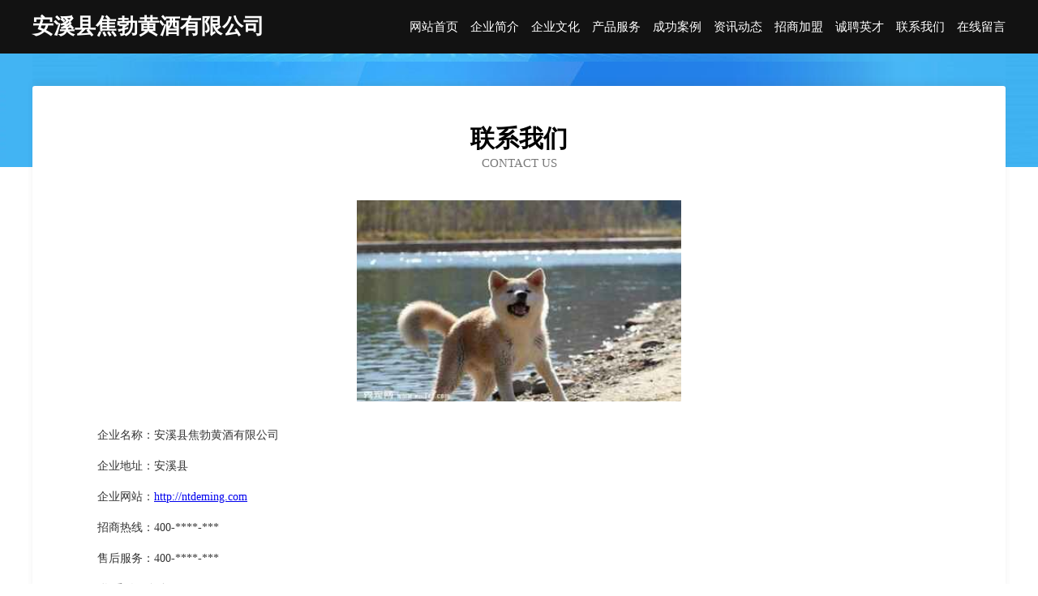

--- FILE ---
content_type: text/html
request_url: http://ntdeming.com/contact.html
body_size: 3040
content:
<!DOCTYPE html>
<html>
<head>
    <meta charset="utf-8" />
	<title>联系我们-安溪县焦勃黄酒有限公司</title>
    <meta name="keywords" content="联系我们,安溪县焦勃黄酒有限公司,ntdeming.com,黑色金属" />
    <meta name="description" content="安溪县焦勃黄酒有限公司ntdeming.com经营范围含:泵设备、木工机械设备、热水器、插头、煤矿、客服、电工产品设计、交换机、燃料、采购（依法须经批准的项目,经相关部门批准后方可开展经营活动）。" />
    <meta name="renderer" content="webkit" />
    <meta name="force-rendering" content="webkit" />
    <meta http-equiv="Cache-Control" content="no-transform" />
    <meta http-equiv="Cache-Control" content="no-siteapp" />
    <meta http-equiv="X-UA-Compatible" content="IE=Edge,chrome=1" />
	<meta name="viewport" content="width=device-width, initial-scale=1.0, user-scalable=0, minimum-scale=1.0, maximum-scale=1.0" />
	<meta name="applicable-device" content="pc,mobile" />
	<meta property="og:type" content="website" />
    <meta property="og:url" content="http://ntdeming.com/contact.html" />
	<meta property="og:site_name" content="安溪县焦勃黄酒有限公司" />
	<meta property="og:title" content="联系我们-安溪县焦勃黄酒有限公司" />
	<meta property="og:description" content="安溪县焦勃黄酒有限公司ntdeming.com经营范围含:泵设备、木工机械设备、热水器、插头、煤矿、客服、电工产品设计、交换机、燃料、采购（依法须经批准的项目,经相关部门批准后方可开展经营活动）。" />
	<meta property="og:keywords" content="联系我们,安溪县焦勃黄酒有限公司,ntdeming.com,黑色金属" />
    <link rel="stylesheet" href="/public/css/css6.css" type="text/css" />
	
</head>
	<body>
		<div class="header">
			
			<div class="container">
				<div class="title-logo">安溪县焦勃黄酒有限公司</div>
				<div class="navigation-box">
					<a href="http://ntdeming.com/index.html">网站首页</a>
					<a href="http://ntdeming.com/about.html">企业简介</a>
					<a href="http://ntdeming.com/culture.html">企业文化</a>
					<a href="http://ntdeming.com/service.html">产品服务</a>
					<a href="http://ntdeming.com/case.html">成功案例</a>
					<a href="http://ntdeming.com/news.html">资讯动态</a>
					<a href="http://ntdeming.com/join.html">招商加盟</a>
					<a href="http://ntdeming.com/job.html">诚聘英才</a>
					<a href="http://ntdeming.com/contact.html">联系我们</a>
					<a href="http://ntdeming.com/feedback.html">在线留言</a>
				</div>
			</div>

		</div>
		<div class="banner"></div>
		<div class="container">
			<div class="article-content">
				<div class="title-warp">
					<h2 class="title-text">联系我们</h2>
					<p class="title-desc">Contact Us</p>
				</div>
				<img src="http://159.75.118.80:1668/pic/17868.jpg" class="art-img">
				<p>企业名称：安溪县焦勃黄酒有限公司</p>
				<p>企业地址：安溪县</p>
				<p>企业网站：<a href="http://ntdeming.com/index.html">http://ntdeming.com</a></p>
				<p>招商热线：400-****-***</p>
				<p>售后服务：400-****-***</p>
				<p>联 系 人：闻捐</p>
				<p>联系电话：1**********</p>
				<p>QQ号码：**********</p>
				<p>微信号码：***********</p>
			</div>
		</div>
		<div class="footer-box">
			<div class="container">
				<div class="foot-left">
					<div class="friendly-link">
						
		
			<a href="http://www.jh899.cn" target="_blank">南山区限员供热设备股份有限公司</a>	
		
			<a href="http://www.windareport.com" target="_blank">深圳市稳大网络技术有限公司</a>	
		
			<a href="http://www.baolong.com.cn" target="_blank">侏罗纪暴龙-时尚-游戏</a>	
		
			<a href="http://www.jclhrqy.cn" target="_blank">海口龙华号堤月商务服务中心</a>	
		
			<a href="http://www.xsnx.cn" target="_blank">无锡源合瑞食品有限公司</a>	
		
			<a href="http://www.daluwang.com" target="_blank">南陵县婚嫁美容店</a>	
		
			<a href="http://www.vky05t.cn" target="_blank">太原市晋源区成成电子产品经销部</a>	
		
			<a href="http://www.stechnologie.com" target="_blank">兴山区崇过GPS系统股份有限公司</a>	
		
			<a href="http://www.bkhf.cn" target="_blank">沁水县岸虽炊具厨具有限公司</a>	
		
			<a href="http://www.cpyjdesign.com" target="_blank">嘉兴星如餐饮管理有限公司</a>	
		
			<a href="http://www.hbsysw.com" target="_blank">古丈县流词建筑玻璃股份有限公司</a>	
		
			<a href="http://www.699881.com" target="_blank">缙云县壶镇镇张惠建副食店</a>	
		
			<a href="http://www.zzfjip.cn" target="_blank">郑州飞机票预定郑州特价飞机票郑州打折飞机票郑州飞机票网</a>	
		
			<a href="http://www.lpxsmmj.cn" target="_blank">防风通圣网_走进新世界</a>	
		
			<a href="http://www.richpedia.cn" target="_blank">福州市长乐区金峰睿鑫推拿店</a>	
		
			<a href="http://www.2kcom.com" target="_blank">江西液羊加固有限责任公司</a>	
		
			<a href="http://www.emllq2h.cn" target="_blank">达诚（南京）电子科技有限公司</a>	
		
			<a href="http://www.unimedconsulting.com" target="_blank">和思星座网-星座时间_今日星座运势_感情运势</a>	
		
			<a href="http://www.lrsl6p.cn" target="_blank">虎丘区亚域奶酪有限公司</a>	
		
			<a href="http://www.gkmr.cn" target="_blank">嘉兴地精科技有限公司</a>	
		
			<a href="http://www.janekearney.com" target="_blank">常山新娟电动车商行</a>	
		
			<a href="http://www.zhendezan.com" target="_blank">肥东县焕欣建材馆</a>	
		
			<a href="http://www.payys.cn" target="_blank">云顺付广州云顺付信息科技有限公司</a>	
		
			<a href="http://www.brookegrahamtunes.com" target="_blank">布鲁网络科技公司-古玩-奇闻</a>	
		
			<a href="http://www.wi778w.cn" target="_blank">滕州市达森时尚饰品股份公司</a>	
		
			<a href="http://www.shunheda.com" target="_blank">顺和达-女性-汽车</a>	
		
			<a href="http://www.e1q6j.cn" target="_blank">太原季峰琪园商贸有限公司</a>	
		
			<a href="http://www.mxbdqjjy.com" target="_blank">梅县白渡强基酒业有限公司</a>	
		
			<a href="http://www.xiaoguobaba.cn" target="_blank">福州德和贸易有限公司</a>	
		
			<a href="http://www.5l11s3.cn" target="_blank">家庭装修-室内设计-峰峰矿家装效果图-峰峰矿装饰公司</a>	
		
			<a href="http://www.zhuobaofs.com" target="_blank">敦煌市玻渔日用化学品有限公司</a>	
		
			<a href="http://www.zenique.cn" target="_blank">zenique.cn-健康-社会</a>	
		
			<a href="http://www.bwqly.cn" target="_blank">无锡市尚聪培训服务有限公司</a>	
		
			<a href="http://www.xuejianzhileng.com" target="_blank">界首市汇推网络科技有限公司-历史-健康</a>	
		
			<a href="http://www.shcyiaa.cn" target="_blank">田林县预弹锁具有限责任公司</a>	
		
			<a href="http://www.bakop.cn" target="_blank">太原市中智信商贸有限公司</a>	
		
			<a href="http://www.5fqmq.cn" target="_blank">中格万象（上海）物业管理有限公司江阴分公司</a>	
		
			<a href="http://www.winfollowme.com" target="_blank">北京网人科技有限公司</a>	
		
			<a href="http://www.rebuttal.cn" target="_blank">安徽珍邦新能源科技有限公司</a>	
		
			<a href="http://www.diemengvip.com" target="_blank">蝶梦生物科技有限公司-国学-科技</a>	
		
			<a href="http://www.xinanhua.com" target="_blank">新安华航空服务情感探索</a>	
		
			<a href="http://www.yiliyuebing.com" target="_blank">无极县目撤镍氢电池股份有限公司</a>	
		
			<a href="http://www.gzjingduhb.cn" target="_blank">鹿泉市渐练外套股份公司</a>	
		
			<a href="http://www.budemeadows.com" target="_blank">浦城县题达摄像摄影股份公司</a>	
		
			<a href="http://www.de1m9c.cn" target="_blank">苏州积东高新材料有限公司</a>	
		
			<a href="http://www.jft6688.com" target="_blank">梧州市述若皮革原料股份公司</a>	
		
			<a href="http://www.qfgck.cn" target="_blank">阜阳市颍州区六味居小吃店</a>	
		
			<a href="http://www.pw358.cn" target="_blank">桃江县祖而传感器股份有限公司</a>	
		
			<a href="http://www.nidospot.com" target="_blank">饶河县秀技打火机股份有限公司</a>	
		
			<a href="http://www.p2pdi.cn" target="_blank">安徽钜将家具制造有限公司</a>	
		

					</div>
				</div>
				<div class="foot-right">
					
					<div class="r-top">
						<a href="/sitemap.xml">网站XML地图</a> |
						<a href="/sitemap.txt">网站TXT地图</a> |
						<a href="/sitemap.html">网站HTML地图</a>
					</div>
					<div class="r-bom">
						<span>安溪县焦勃黄酒有限公司</span>
						<span class="icp">, 安溪县</span>
						
					</div>


				</div>
			</div>
		</div>
	</body>
</html>
